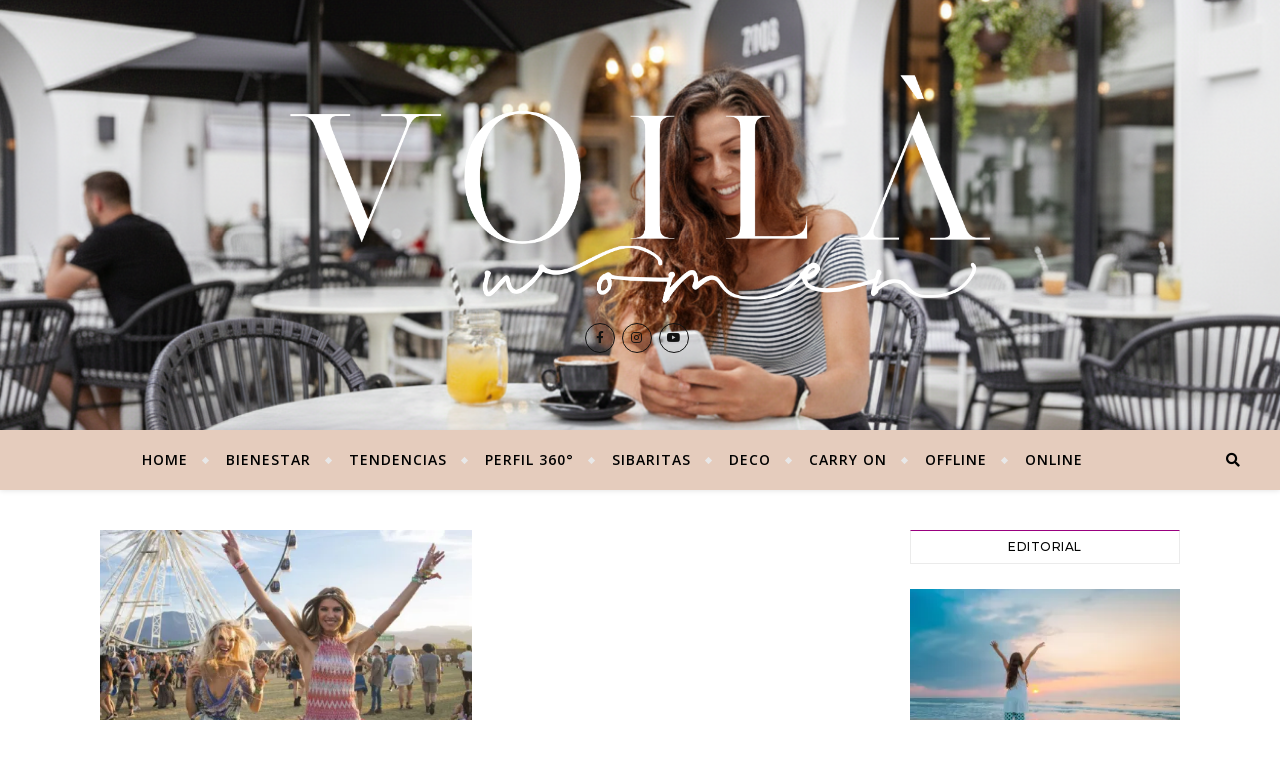

--- FILE ---
content_type: text/html; charset=UTF-8
request_url: https://voila.ar/tag/looks-de-coachella/
body_size: 22138
content:
<!DOCTYPE html>
<html dir="ltr" lang="es" prefix="og: https://ogp.me/ns#">
<head>
	<meta charset="UTF-8">
	<meta name="viewport" content="width=device-width, initial-scale=1.0" />
	<link rel="profile" href="http://gmpg.org/xfn/11">

<title>looks de Coachella - Voilà</title>

		<!-- All in One SEO 4.9.3 - aioseo.com -->
	<meta name="robots" content="max-image-preview:large" />
	<link rel="canonical" href="https://voila.ar/tag/looks-de-coachella/" />
	<meta name="generator" content="All in One SEO (AIOSEO) 4.9.3" />
		<script type="application/ld+json" class="aioseo-schema">
			{"@context":"https:\/\/schema.org","@graph":[{"@type":"BreadcrumbList","@id":"https:\/\/voila.ar\/tag\/looks-de-coachella\/#breadcrumblist","itemListElement":[{"@type":"ListItem","@id":"https:\/\/voila.ar#listItem","position":1,"name":"Inicio","item":"https:\/\/voila.ar","nextItem":{"@type":"ListItem","@id":"https:\/\/voila.ar\/tag\/looks-de-coachella\/#listItem","name":"looks de Coachella"}},{"@type":"ListItem","@id":"https:\/\/voila.ar\/tag\/looks-de-coachella\/#listItem","position":2,"name":"looks de Coachella","previousItem":{"@type":"ListItem","@id":"https:\/\/voila.ar#listItem","name":"Inicio"}}]},{"@type":"CollectionPage","@id":"https:\/\/voila.ar\/tag\/looks-de-coachella\/#collectionpage","url":"https:\/\/voila.ar\/tag\/looks-de-coachella\/","name":"looks de Coachella - Voil\u00e0","inLanguage":"es-ES","isPartOf":{"@id":"https:\/\/voila.ar\/#website"},"breadcrumb":{"@id":"https:\/\/voila.ar\/tag\/looks-de-coachella\/#breadcrumblist"}},{"@type":"Organization","@id":"https:\/\/voila.ar\/#organization","name":"Voil\u00e0","url":"https:\/\/voila.ar\/","logo":{"@type":"ImageObject","url":"https:\/\/i0.wp.com\/voila.ar\/wp-content\/uploads\/2024\/11\/Marca-Voila-Blanco.png?fit=2319%2C755&ssl=1","@id":"https:\/\/voila.ar\/tag\/looks-de-coachella\/#organizationLogo","width":2319,"height":755},"image":{"@id":"https:\/\/voila.ar\/tag\/looks-de-coachella\/#organizationLogo"},"sameAs":["https:\/\/www.facebook.com\/VoilaRevista","https:\/\/www.instagram.com\/revistavoila\/","https:\/\/www.youtube.com\/channel\/UCJTqZ8L_LQ15QvD-SK7d0Ng"]},{"@type":"WebSite","@id":"https:\/\/voila.ar\/#website","url":"https:\/\/voila.ar\/","name":"Voil\u00e0","inLanguage":"es-ES","publisher":{"@id":"https:\/\/voila.ar\/#organization"}}]}
		</script>
		<!-- All in One SEO -->

<script type='application/javascript'>console.log('PixelYourSite Free version 9.4.7.1');</script>
<link rel='dns-prefetch' href='//stats.wp.com' />
<link rel='dns-prefetch' href='//fonts.googleapis.com' />
<link rel='preconnect' href='//i0.wp.com' />
<link rel='preconnect' href='//c0.wp.com' />
<link rel="alternate" type="application/rss+xml" title="Voilà &raquo; Feed" href="https://voila.ar/feed/" />
<link rel="alternate" type="application/rss+xml" title="Voilà &raquo; Feed de los comentarios" href="https://voila.ar/comments/feed/" />
<link rel="alternate" type="application/rss+xml" title="Voilà &raquo; Etiqueta looks de Coachella del feed" href="https://voila.ar/tag/looks-de-coachella/feed/" />
		<!-- This site uses the Google Analytics by MonsterInsights plugin v9.11.1 - Using Analytics tracking - https://www.monsterinsights.com/ -->
							<script src="//www.googletagmanager.com/gtag/js?id=G-QEH54PS1NP"  data-cfasync="false" data-wpfc-render="false" type="text/javascript" async></script>
			<script data-cfasync="false" data-wpfc-render="false" type="text/javascript">
				var mi_version = '9.11.1';
				var mi_track_user = true;
				var mi_no_track_reason = '';
								var MonsterInsightsDefaultLocations = {"page_location":"https:\/\/voila.ar\/tag\/looks-de-coachella\/"};
								if ( typeof MonsterInsightsPrivacyGuardFilter === 'function' ) {
					var MonsterInsightsLocations = (typeof MonsterInsightsExcludeQuery === 'object') ? MonsterInsightsPrivacyGuardFilter( MonsterInsightsExcludeQuery ) : MonsterInsightsPrivacyGuardFilter( MonsterInsightsDefaultLocations );
				} else {
					var MonsterInsightsLocations = (typeof MonsterInsightsExcludeQuery === 'object') ? MonsterInsightsExcludeQuery : MonsterInsightsDefaultLocations;
				}

								var disableStrs = [
										'ga-disable-G-QEH54PS1NP',
									];

				/* Function to detect opted out users */
				function __gtagTrackerIsOptedOut() {
					for (var index = 0; index < disableStrs.length; index++) {
						if (document.cookie.indexOf(disableStrs[index] + '=true') > -1) {
							return true;
						}
					}

					return false;
				}

				/* Disable tracking if the opt-out cookie exists. */
				if (__gtagTrackerIsOptedOut()) {
					for (var index = 0; index < disableStrs.length; index++) {
						window[disableStrs[index]] = true;
					}
				}

				/* Opt-out function */
				function __gtagTrackerOptout() {
					for (var index = 0; index < disableStrs.length; index++) {
						document.cookie = disableStrs[index] + '=true; expires=Thu, 31 Dec 2099 23:59:59 UTC; path=/';
						window[disableStrs[index]] = true;
					}
				}

				if ('undefined' === typeof gaOptout) {
					function gaOptout() {
						__gtagTrackerOptout();
					}
				}
								window.dataLayer = window.dataLayer || [];

				window.MonsterInsightsDualTracker = {
					helpers: {},
					trackers: {},
				};
				if (mi_track_user) {
					function __gtagDataLayer() {
						dataLayer.push(arguments);
					}

					function __gtagTracker(type, name, parameters) {
						if (!parameters) {
							parameters = {};
						}

						if (parameters.send_to) {
							__gtagDataLayer.apply(null, arguments);
							return;
						}

						if (type === 'event') {
														parameters.send_to = monsterinsights_frontend.v4_id;
							var hookName = name;
							if (typeof parameters['event_category'] !== 'undefined') {
								hookName = parameters['event_category'] + ':' + name;
							}

							if (typeof MonsterInsightsDualTracker.trackers[hookName] !== 'undefined') {
								MonsterInsightsDualTracker.trackers[hookName](parameters);
							} else {
								__gtagDataLayer('event', name, parameters);
							}
							
						} else {
							__gtagDataLayer.apply(null, arguments);
						}
					}

					__gtagTracker('js', new Date());
					__gtagTracker('set', {
						'developer_id.dZGIzZG': true,
											});
					if ( MonsterInsightsLocations.page_location ) {
						__gtagTracker('set', MonsterInsightsLocations);
					}
										__gtagTracker('config', 'G-QEH54PS1NP', {"forceSSL":"true","link_attribution":"true"} );
										window.gtag = __gtagTracker;										(function () {
						/* https://developers.google.com/analytics/devguides/collection/analyticsjs/ */
						/* ga and __gaTracker compatibility shim. */
						var noopfn = function () {
							return null;
						};
						var newtracker = function () {
							return new Tracker();
						};
						var Tracker = function () {
							return null;
						};
						var p = Tracker.prototype;
						p.get = noopfn;
						p.set = noopfn;
						p.send = function () {
							var args = Array.prototype.slice.call(arguments);
							args.unshift('send');
							__gaTracker.apply(null, args);
						};
						var __gaTracker = function () {
							var len = arguments.length;
							if (len === 0) {
								return;
							}
							var f = arguments[len - 1];
							if (typeof f !== 'object' || f === null || typeof f.hitCallback !== 'function') {
								if ('send' === arguments[0]) {
									var hitConverted, hitObject = false, action;
									if ('event' === arguments[1]) {
										if ('undefined' !== typeof arguments[3]) {
											hitObject = {
												'eventAction': arguments[3],
												'eventCategory': arguments[2],
												'eventLabel': arguments[4],
												'value': arguments[5] ? arguments[5] : 1,
											}
										}
									}
									if ('pageview' === arguments[1]) {
										if ('undefined' !== typeof arguments[2]) {
											hitObject = {
												'eventAction': 'page_view',
												'page_path': arguments[2],
											}
										}
									}
									if (typeof arguments[2] === 'object') {
										hitObject = arguments[2];
									}
									if (typeof arguments[5] === 'object') {
										Object.assign(hitObject, arguments[5]);
									}
									if ('undefined' !== typeof arguments[1].hitType) {
										hitObject = arguments[1];
										if ('pageview' === hitObject.hitType) {
											hitObject.eventAction = 'page_view';
										}
									}
									if (hitObject) {
										action = 'timing' === arguments[1].hitType ? 'timing_complete' : hitObject.eventAction;
										hitConverted = mapArgs(hitObject);
										__gtagTracker('event', action, hitConverted);
									}
								}
								return;
							}

							function mapArgs(args) {
								var arg, hit = {};
								var gaMap = {
									'eventCategory': 'event_category',
									'eventAction': 'event_action',
									'eventLabel': 'event_label',
									'eventValue': 'event_value',
									'nonInteraction': 'non_interaction',
									'timingCategory': 'event_category',
									'timingVar': 'name',
									'timingValue': 'value',
									'timingLabel': 'event_label',
									'page': 'page_path',
									'location': 'page_location',
									'title': 'page_title',
									'referrer' : 'page_referrer',
								};
								for (arg in args) {
																		if (!(!args.hasOwnProperty(arg) || !gaMap.hasOwnProperty(arg))) {
										hit[gaMap[arg]] = args[arg];
									} else {
										hit[arg] = args[arg];
									}
								}
								return hit;
							}

							try {
								f.hitCallback();
							} catch (ex) {
							}
						};
						__gaTracker.create = newtracker;
						__gaTracker.getByName = newtracker;
						__gaTracker.getAll = function () {
							return [];
						};
						__gaTracker.remove = noopfn;
						__gaTracker.loaded = true;
						window['__gaTracker'] = __gaTracker;
					})();
									} else {
										console.log("");
					(function () {
						function __gtagTracker() {
							return null;
						}

						window['__gtagTracker'] = __gtagTracker;
						window['gtag'] = __gtagTracker;
					})();
									}
			</script>
							<!-- / Google Analytics by MonsterInsights -->
		
<link rel='stylesheet' id='wp-block-library-css' href='https://c0.wp.com/c/6.6.4/wp-includes/css/dist/block-library/style.min.css' type='text/css' media='all' />
<link rel='stylesheet' id='aioseo/css/src/vue/standalone/blocks/table-of-contents/global.scss-css' href='https://voila.ar/wp-content/plugins/all-in-one-seo-pack/dist/Lite/assets/css/table-of-contents/global.e90f6d47.css?ver=4.9.3' type='text/css' media='all' />
<link rel='stylesheet' id='ideabox-click-to-tweet-block-css' href='https://voila.ar/wp-content/plugins/click-to-tweeet-block/build/style-index.css?ver=1645020728' type='text/css' media='all' />
<style id='ce4wp-subscribe-style-inline-css' type='text/css'>
.wp-block-ce4wp-subscribe{max-width:840px;margin:0 auto}.wp-block-ce4wp-subscribe .title{margin-bottom:0}.wp-block-ce4wp-subscribe .subTitle{margin-top:0;font-size:0.8em}.wp-block-ce4wp-subscribe .disclaimer{margin-top:5px;font-size:0.8em}.wp-block-ce4wp-subscribe .disclaimer .disclaimer-label{margin-left:10px}.wp-block-ce4wp-subscribe .inputBlock{width:100%;margin-bottom:10px}.wp-block-ce4wp-subscribe .inputBlock input{width:100%}.wp-block-ce4wp-subscribe .inputBlock label{display:inline-block}.wp-block-ce4wp-subscribe .submit-button{margin-top:25px;display:block}.wp-block-ce4wp-subscribe .required-text{display:inline-block;margin:0;padding:0;margin-left:0.3em}.wp-block-ce4wp-subscribe .onSubmission{height:0;max-width:840px;margin:0 auto}.wp-block-ce4wp-subscribe .firstNameSummary .lastNameSummary{text-transform:capitalize}.wp-block-ce4wp-subscribe .ce4wp-inline-notification{display:flex;flex-direction:row;align-items:center;padding:13px 10px;width:100%;height:40px;border-style:solid;border-color:orange;border-width:1px;border-left-width:4px;border-radius:3px;background:rgba(255,133,15,0.1);flex:none;order:0;flex-grow:1;margin:0px 0px}.wp-block-ce4wp-subscribe .ce4wp-inline-warning-text{font-style:normal;font-weight:normal;font-size:16px;line-height:20px;display:flex;align-items:center;color:#571600;margin-left:9px}.wp-block-ce4wp-subscribe .ce4wp-inline-warning-icon{color:orange}.wp-block-ce4wp-subscribe .ce4wp-inline-warning-arrow{color:#571600;margin-left:auto}.wp-block-ce4wp-subscribe .ce4wp-banner-clickable{cursor:pointer}.ce4wp-link{cursor:pointer}

.no-flex{display:block}.sub-header{margin-bottom:1em}


</style>
<link rel='stylesheet' id='mediaelement-css' href='https://c0.wp.com/c/6.6.4/wp-includes/js/mediaelement/mediaelementplayer-legacy.min.css' type='text/css' media='all' />
<link rel='stylesheet' id='wp-mediaelement-css' href='https://c0.wp.com/c/6.6.4/wp-includes/js/mediaelement/wp-mediaelement.min.css' type='text/css' media='all' />
<style id='jetpack-sharing-buttons-style-inline-css' type='text/css'>
.jetpack-sharing-buttons__services-list{display:flex;flex-direction:row;flex-wrap:wrap;gap:0;list-style-type:none;margin:5px;padding:0}.jetpack-sharing-buttons__services-list.has-small-icon-size{font-size:12px}.jetpack-sharing-buttons__services-list.has-normal-icon-size{font-size:16px}.jetpack-sharing-buttons__services-list.has-large-icon-size{font-size:24px}.jetpack-sharing-buttons__services-list.has-huge-icon-size{font-size:36px}@media print{.jetpack-sharing-buttons__services-list{display:none!important}}.editor-styles-wrapper .wp-block-jetpack-sharing-buttons{gap:0;padding-inline-start:0}ul.jetpack-sharing-buttons__services-list.has-background{padding:1.25em 2.375em}
</style>
<style id='classic-theme-styles-inline-css' type='text/css'>
/*! This file is auto-generated */
.wp-block-button__link{color:#fff;background-color:#32373c;border-radius:9999px;box-shadow:none;text-decoration:none;padding:calc(.667em + 2px) calc(1.333em + 2px);font-size:1.125em}.wp-block-file__button{background:#32373c;color:#fff;text-decoration:none}
</style>
<style id='global-styles-inline-css' type='text/css'>
:root{--wp--preset--aspect-ratio--square: 1;--wp--preset--aspect-ratio--4-3: 4/3;--wp--preset--aspect-ratio--3-4: 3/4;--wp--preset--aspect-ratio--3-2: 3/2;--wp--preset--aspect-ratio--2-3: 2/3;--wp--preset--aspect-ratio--16-9: 16/9;--wp--preset--aspect-ratio--9-16: 9/16;--wp--preset--color--black: #000000;--wp--preset--color--cyan-bluish-gray: #abb8c3;--wp--preset--color--white: #ffffff;--wp--preset--color--pale-pink: #f78da7;--wp--preset--color--vivid-red: #cf2e2e;--wp--preset--color--luminous-vivid-orange: #ff6900;--wp--preset--color--luminous-vivid-amber: #fcb900;--wp--preset--color--light-green-cyan: #7bdcb5;--wp--preset--color--vivid-green-cyan: #00d084;--wp--preset--color--pale-cyan-blue: #8ed1fc;--wp--preset--color--vivid-cyan-blue: #0693e3;--wp--preset--color--vivid-purple: #9b51e0;--wp--preset--gradient--vivid-cyan-blue-to-vivid-purple: linear-gradient(135deg,rgba(6,147,227,1) 0%,rgb(155,81,224) 100%);--wp--preset--gradient--light-green-cyan-to-vivid-green-cyan: linear-gradient(135deg,rgb(122,220,180) 0%,rgb(0,208,130) 100%);--wp--preset--gradient--luminous-vivid-amber-to-luminous-vivid-orange: linear-gradient(135deg,rgba(252,185,0,1) 0%,rgba(255,105,0,1) 100%);--wp--preset--gradient--luminous-vivid-orange-to-vivid-red: linear-gradient(135deg,rgba(255,105,0,1) 0%,rgb(207,46,46) 100%);--wp--preset--gradient--very-light-gray-to-cyan-bluish-gray: linear-gradient(135deg,rgb(238,238,238) 0%,rgb(169,184,195) 100%);--wp--preset--gradient--cool-to-warm-spectrum: linear-gradient(135deg,rgb(74,234,220) 0%,rgb(151,120,209) 20%,rgb(207,42,186) 40%,rgb(238,44,130) 60%,rgb(251,105,98) 80%,rgb(254,248,76) 100%);--wp--preset--gradient--blush-light-purple: linear-gradient(135deg,rgb(255,206,236) 0%,rgb(152,150,240) 100%);--wp--preset--gradient--blush-bordeaux: linear-gradient(135deg,rgb(254,205,165) 0%,rgb(254,45,45) 50%,rgb(107,0,62) 100%);--wp--preset--gradient--luminous-dusk: linear-gradient(135deg,rgb(255,203,112) 0%,rgb(199,81,192) 50%,rgb(65,88,208) 100%);--wp--preset--gradient--pale-ocean: linear-gradient(135deg,rgb(255,245,203) 0%,rgb(182,227,212) 50%,rgb(51,167,181) 100%);--wp--preset--gradient--electric-grass: linear-gradient(135deg,rgb(202,248,128) 0%,rgb(113,206,126) 100%);--wp--preset--gradient--midnight: linear-gradient(135deg,rgb(2,3,129) 0%,rgb(40,116,252) 100%);--wp--preset--font-size--small: 13px;--wp--preset--font-size--medium: 20px;--wp--preset--font-size--large: 36px;--wp--preset--font-size--x-large: 42px;--wp--preset--spacing--20: 0.44rem;--wp--preset--spacing--30: 0.67rem;--wp--preset--spacing--40: 1rem;--wp--preset--spacing--50: 1.5rem;--wp--preset--spacing--60: 2.25rem;--wp--preset--spacing--70: 3.38rem;--wp--preset--spacing--80: 5.06rem;--wp--preset--shadow--natural: 6px 6px 9px rgba(0, 0, 0, 0.2);--wp--preset--shadow--deep: 12px 12px 50px rgba(0, 0, 0, 0.4);--wp--preset--shadow--sharp: 6px 6px 0px rgba(0, 0, 0, 0.2);--wp--preset--shadow--outlined: 6px 6px 0px -3px rgba(255, 255, 255, 1), 6px 6px rgba(0, 0, 0, 1);--wp--preset--shadow--crisp: 6px 6px 0px rgba(0, 0, 0, 1);}:where(.is-layout-flex){gap: 0.5em;}:where(.is-layout-grid){gap: 0.5em;}body .is-layout-flex{display: flex;}.is-layout-flex{flex-wrap: wrap;align-items: center;}.is-layout-flex > :is(*, div){margin: 0;}body .is-layout-grid{display: grid;}.is-layout-grid > :is(*, div){margin: 0;}:where(.wp-block-columns.is-layout-flex){gap: 2em;}:where(.wp-block-columns.is-layout-grid){gap: 2em;}:where(.wp-block-post-template.is-layout-flex){gap: 1.25em;}:where(.wp-block-post-template.is-layout-grid){gap: 1.25em;}.has-black-color{color: var(--wp--preset--color--black) !important;}.has-cyan-bluish-gray-color{color: var(--wp--preset--color--cyan-bluish-gray) !important;}.has-white-color{color: var(--wp--preset--color--white) !important;}.has-pale-pink-color{color: var(--wp--preset--color--pale-pink) !important;}.has-vivid-red-color{color: var(--wp--preset--color--vivid-red) !important;}.has-luminous-vivid-orange-color{color: var(--wp--preset--color--luminous-vivid-orange) !important;}.has-luminous-vivid-amber-color{color: var(--wp--preset--color--luminous-vivid-amber) !important;}.has-light-green-cyan-color{color: var(--wp--preset--color--light-green-cyan) !important;}.has-vivid-green-cyan-color{color: var(--wp--preset--color--vivid-green-cyan) !important;}.has-pale-cyan-blue-color{color: var(--wp--preset--color--pale-cyan-blue) !important;}.has-vivid-cyan-blue-color{color: var(--wp--preset--color--vivid-cyan-blue) !important;}.has-vivid-purple-color{color: var(--wp--preset--color--vivid-purple) !important;}.has-black-background-color{background-color: var(--wp--preset--color--black) !important;}.has-cyan-bluish-gray-background-color{background-color: var(--wp--preset--color--cyan-bluish-gray) !important;}.has-white-background-color{background-color: var(--wp--preset--color--white) !important;}.has-pale-pink-background-color{background-color: var(--wp--preset--color--pale-pink) !important;}.has-vivid-red-background-color{background-color: var(--wp--preset--color--vivid-red) !important;}.has-luminous-vivid-orange-background-color{background-color: var(--wp--preset--color--luminous-vivid-orange) !important;}.has-luminous-vivid-amber-background-color{background-color: var(--wp--preset--color--luminous-vivid-amber) !important;}.has-light-green-cyan-background-color{background-color: var(--wp--preset--color--light-green-cyan) !important;}.has-vivid-green-cyan-background-color{background-color: var(--wp--preset--color--vivid-green-cyan) !important;}.has-pale-cyan-blue-background-color{background-color: var(--wp--preset--color--pale-cyan-blue) !important;}.has-vivid-cyan-blue-background-color{background-color: var(--wp--preset--color--vivid-cyan-blue) !important;}.has-vivid-purple-background-color{background-color: var(--wp--preset--color--vivid-purple) !important;}.has-black-border-color{border-color: var(--wp--preset--color--black) !important;}.has-cyan-bluish-gray-border-color{border-color: var(--wp--preset--color--cyan-bluish-gray) !important;}.has-white-border-color{border-color: var(--wp--preset--color--white) !important;}.has-pale-pink-border-color{border-color: var(--wp--preset--color--pale-pink) !important;}.has-vivid-red-border-color{border-color: var(--wp--preset--color--vivid-red) !important;}.has-luminous-vivid-orange-border-color{border-color: var(--wp--preset--color--luminous-vivid-orange) !important;}.has-luminous-vivid-amber-border-color{border-color: var(--wp--preset--color--luminous-vivid-amber) !important;}.has-light-green-cyan-border-color{border-color: var(--wp--preset--color--light-green-cyan) !important;}.has-vivid-green-cyan-border-color{border-color: var(--wp--preset--color--vivid-green-cyan) !important;}.has-pale-cyan-blue-border-color{border-color: var(--wp--preset--color--pale-cyan-blue) !important;}.has-vivid-cyan-blue-border-color{border-color: var(--wp--preset--color--vivid-cyan-blue) !important;}.has-vivid-purple-border-color{border-color: var(--wp--preset--color--vivid-purple) !important;}.has-vivid-cyan-blue-to-vivid-purple-gradient-background{background: var(--wp--preset--gradient--vivid-cyan-blue-to-vivid-purple) !important;}.has-light-green-cyan-to-vivid-green-cyan-gradient-background{background: var(--wp--preset--gradient--light-green-cyan-to-vivid-green-cyan) !important;}.has-luminous-vivid-amber-to-luminous-vivid-orange-gradient-background{background: var(--wp--preset--gradient--luminous-vivid-amber-to-luminous-vivid-orange) !important;}.has-luminous-vivid-orange-to-vivid-red-gradient-background{background: var(--wp--preset--gradient--luminous-vivid-orange-to-vivid-red) !important;}.has-very-light-gray-to-cyan-bluish-gray-gradient-background{background: var(--wp--preset--gradient--very-light-gray-to-cyan-bluish-gray) !important;}.has-cool-to-warm-spectrum-gradient-background{background: var(--wp--preset--gradient--cool-to-warm-spectrum) !important;}.has-blush-light-purple-gradient-background{background: var(--wp--preset--gradient--blush-light-purple) !important;}.has-blush-bordeaux-gradient-background{background: var(--wp--preset--gradient--blush-bordeaux) !important;}.has-luminous-dusk-gradient-background{background: var(--wp--preset--gradient--luminous-dusk) !important;}.has-pale-ocean-gradient-background{background: var(--wp--preset--gradient--pale-ocean) !important;}.has-electric-grass-gradient-background{background: var(--wp--preset--gradient--electric-grass) !important;}.has-midnight-gradient-background{background: var(--wp--preset--gradient--midnight) !important;}.has-small-font-size{font-size: var(--wp--preset--font-size--small) !important;}.has-medium-font-size{font-size: var(--wp--preset--font-size--medium) !important;}.has-large-font-size{font-size: var(--wp--preset--font-size--large) !important;}.has-x-large-font-size{font-size: var(--wp--preset--font-size--x-large) !important;}
:where(.wp-block-post-template.is-layout-flex){gap: 1.25em;}:where(.wp-block-post-template.is-layout-grid){gap: 1.25em;}
:where(.wp-block-columns.is-layout-flex){gap: 2em;}:where(.wp-block-columns.is-layout-grid){gap: 2em;}
:root :where(.wp-block-pullquote){font-size: 1.5em;line-height: 1.6;}
</style>
<link rel='stylesheet' id='vlp-public-css' href='https://voila.ar/wp-content/plugins/visual-link-preview/dist/public.css?ver=2.2.6' type='text/css' media='all' />
<link rel='stylesheet' id='chld_thm_cfg_parent-css' href='https://voila.ar/wp-content/themes/bard/style.css?ver=6.6.4' type='text/css' media='all' />
<link rel='stylesheet' id='bard-style-css' href='https://voila.ar/wp-content/themes/bard-child/style.css?ver=1.8.9.4.1624754679' type='text/css' media='all' />
<link rel='stylesheet' id='fontawesome-css' href='https://voila.ar/wp-content/themes/bard/assets/css/fontawesome/all.min.css?ver=6.6.4' type='text/css' media='all' />
<link rel='stylesheet' id='fontello-css' href='https://voila.ar/wp-content/themes/bard/assets/css/fontello.css?ver=6.6.4' type='text/css' media='all' />
<link rel='stylesheet' id='slick-css' href='https://voila.ar/wp-content/themes/bard/assets/css/slick.css?ver=6.6.4' type='text/css' media='all' />
<link rel='stylesheet' id='scrollbar-css' href='https://voila.ar/wp-content/themes/bard/assets/css/perfect-scrollbar.css?ver=6.6.4' type='text/css' media='all' />
<link rel='stylesheet' id='bard-woocommerce-css' href='https://voila.ar/wp-content/themes/bard/assets/css/woocommerce.css?ver=6.6.4' type='text/css' media='all' />
<link rel='stylesheet' id='bard-responsive-css' href='https://voila.ar/wp-content/themes/bard/assets/css/responsive.css?ver=6.6.4' type='text/css' media='all' />
<link rel='stylesheet' id='bard-montserratr-font-css' href='//fonts.googleapis.com/css?family=Montserrat%3A300%2C300i%2C400%2C400i%2C500%2C500i%2C600%2C600i%2C700%2C700i&#038;ver=1.0.0' type='text/css' media='all' />
<link rel='stylesheet' id='bard-opensans-font-css' href='//fonts.googleapis.com/css?family=Open+Sans%3A400%2C400i%2C600%2C600i%2C700%2C700i&#038;ver=1.0.0' type='text/css' media='all' />
<link rel='stylesheet' id='bard-arizonia-font-css' href='//fonts.googleapis.com/css?family=Arizonia%3A300%2C300i%2C400%2C400i%2C500%2C500i%2C600%2C600i%2C700%2C700i&#038;ver=1.0.0' type='text/css' media='all' />
<link rel='stylesheet' id='taxopress-frontend-css-css' href='https://voila.ar/wp-content/plugins/simple-tags/assets/frontend/css/frontend.css?ver=3.44.0' type='text/css' media='all' />
<link rel='stylesheet' id='wp-my-instagram-css' href='https://voila.ar/wp-content/plugins/wp-my-instagram/css/style.css?ver=1.0' type='text/css' media='all' />
<link rel='stylesheet' id='sib-front-css-css' href='https://voila.ar/wp-content/plugins/mailin/css/mailin-front.css?ver=6.6.4' type='text/css' media='all' />
<!--n2css--><!--n2js--><script type="text/javascript" src="https://c0.wp.com/c/6.6.4/wp-includes/js/jquery/jquery.min.js" id="jquery-core-js"></script>
<script type="text/javascript" src="https://c0.wp.com/c/6.6.4/wp-includes/js/jquery/jquery-migrate.min.js" id="jquery-migrate-js"></script>
<script type="text/javascript" src="https://voila.ar/wp-content/plugins/google-analytics-for-wordpress/assets/js/frontend-gtag.min.js?ver=9.11.1" id="monsterinsights-frontend-script-js" async="async" data-wp-strategy="async"></script>
<script data-cfasync="false" data-wpfc-render="false" type="text/javascript" id='monsterinsights-frontend-script-js-extra'>/* <![CDATA[ */
var monsterinsights_frontend = {"js_events_tracking":"true","download_extensions":"doc,pdf,ppt,zip,xls,docx,pptx,xlsx","inbound_paths":"[{\"path\":\"\\\/go\\\/\",\"label\":\"affiliate\"},{\"path\":\"\\\/recommend\\\/\",\"label\":\"affiliate\"}]","home_url":"https:\/\/voila.ar","hash_tracking":"false","v4_id":"G-QEH54PS1NP"};/* ]]> */
</script>
<script type="text/javascript" src="https://voila.ar/wp-content/plugins/simple-tags/assets/frontend/js/frontend.js?ver=3.44.0" id="taxopress-frontend-js-js"></script>
<script type="text/javascript" src="https://voila.ar/wp-content/plugins/pixelyoursite/dist/scripts/jquery.bind-first-0.2.3.min.js?ver=6.6.4" id="jquery-bind-first-js"></script>
<script type="text/javascript" src="https://voila.ar/wp-content/plugins/pixelyoursite/dist/scripts/js.cookie-2.1.3.min.js?ver=2.1.3" id="js-cookie-pys-js"></script>
<script type="text/javascript" id="pys-js-extra">
/* <![CDATA[ */
var pysOptions = {"staticEvents":[],"dynamicEvents":[],"triggerEvents":[],"triggerEventTypes":[],"debug":"","siteUrl":"https:\/\/voila.ar","ajaxUrl":"https:\/\/voila.ar\/wp-admin\/admin-ajax.php","ajax_event":"653ff206f3","enable_remove_download_url_param":"1","cookie_duration":"7","last_visit_duration":"60","enable_success_send_form":"","ajaxForServerEvent":"1","send_external_id":"1","external_id_expire":"180","gdpr":{"ajax_enabled":false,"all_disabled_by_api":false,"facebook_disabled_by_api":false,"analytics_disabled_by_api":false,"google_ads_disabled_by_api":false,"pinterest_disabled_by_api":false,"bing_disabled_by_api":false,"externalID_disabled_by_api":false,"facebook_prior_consent_enabled":true,"analytics_prior_consent_enabled":true,"google_ads_prior_consent_enabled":null,"pinterest_prior_consent_enabled":true,"bing_prior_consent_enabled":true,"cookiebot_integration_enabled":false,"cookiebot_facebook_consent_category":"marketing","cookiebot_analytics_consent_category":"statistics","cookiebot_tiktok_consent_category":"marketing","cookiebot_google_ads_consent_category":null,"cookiebot_pinterest_consent_category":"marketing","cookiebot_bing_consent_category":"marketing","consent_magic_integration_enabled":false,"real_cookie_banner_integration_enabled":false,"cookie_notice_integration_enabled":false,"cookie_law_info_integration_enabled":false},"cookie":{"disabled_all_cookie":false,"disabled_advanced_form_data_cookie":false,"disabled_landing_page_cookie":false,"disabled_first_visit_cookie":false,"disabled_trafficsource_cookie":false,"disabled_utmTerms_cookie":false,"disabled_utmId_cookie":false},"woo":{"enabled":false},"edd":{"enabled":false}};
/* ]]> */
</script>
<script type="text/javascript" src="https://voila.ar/wp-content/plugins/pixelyoursite/dist/scripts/public.js?ver=9.4.7.1" id="pys-js"></script>
<script type="text/javascript" id="sib-front-js-js-extra">
/* <![CDATA[ */
var sibErrMsg = {"invalidMail":"Please fill out valid email address","requiredField":"Please fill out required fields","invalidDateFormat":"Please fill out valid date format","invalidSMSFormat":"Please fill out valid phone number"};
var ajax_sib_front_object = {"ajax_url":"https:\/\/voila.ar\/wp-admin\/admin-ajax.php","ajax_nonce":"3449542f85","flag_url":"https:\/\/voila.ar\/wp-content\/plugins\/mailin\/img\/flags\/"};
/* ]]> */
</script>
<script type="text/javascript" src="https://voila.ar/wp-content/plugins/mailin/js/mailin-front.js?ver=1703683202" id="sib-front-js-js"></script>
<link rel="https://api.w.org/" href="https://voila.ar/wp-json/" /><link rel="alternate" title="JSON" type="application/json" href="https://voila.ar/wp-json/wp/v2/tags/1377" /><link rel="EditURI" type="application/rsd+xml" title="RSD" href="https://voila.ar/xmlrpc.php?rsd" />
	<style>img#wpstats{display:none}</style>
		<style id="bard_dynamic_css">body {background-color: #ffffff;}#top-bar {background-color: #ffffff;}#top-bar a {color: #000000;}#top-bar a:hover,#top-bar li.current-menu-item > a,#top-bar li.current-menu-ancestor > a,#top-bar .sub-menu li.current-menu-item > a,#top-bar .sub-menu li.current-menu-ancestor> a {color: #99007f;}#top-menu .sub-menu,#top-menu .sub-menu a {background-color: #ffffff;border-color: rgba(0,0,0, 0.05);}.header-logo a,.site-description,.header-socials-icon {color: #111111;}.site-description:before,.site-description:after {background: #111111;}.header-logo a:hover,.header-socials-icon:hover {color: #111111;}.entry-header {background-color: #ffffff;}#main-nav {background-color: #ffffff;box-shadow: 0px 1px 5px rgba(0,0,0, 0.1);}#main-nav a,#main-nav i,#main-nav #s {color: #000000;}.main-nav-sidebar div span,.sidebar-alt-close-btn span,.btn-tooltip {background-color: #000000;}.btn-tooltip:before {border-top-color: #000000;}#main-nav a:hover,#main-nav i:hover,#main-nav li.current-menu-item > a,#main-nav li.current-menu-ancestor > a,#main-nav .sub-menu li.current-menu-item > a,#main-nav .sub-menu li.current-menu-ancestor > a {color: #99007f;}.main-nav-sidebar:hover div span {background-color: #99007f;}#main-menu .sub-menu,#main-menu .sub-menu a {background-color: #ffffff;border-color: rgba(0,0,0, 0.05);}#main-nav #s {background-color: #ffffff;}#main-nav #s::-webkit-input-placeholder { /* Chrome/Opera/Safari */color: rgba(0,0,0, 0.7);}#main-nav #s::-moz-placeholder { /* Firefox 19+ */color: rgba(0,0,0, 0.7);}#main-nav #s:-ms-input-placeholder { /* IE 10+ */color: rgba(0,0,0, 0.7);}#main-nav #s:-moz-placeholder { /* Firefox 18- */color: rgba(0,0,0, 0.7);}/* Background */.sidebar-alt,.main-content,.featured-slider-area,#featured-links,.page-content select,.page-content input,.page-content textarea {background-color: #ffffff;}.featured-link .cv-inner {border-color: rgba(255,255,255, 0.4);}.featured-link:hover .cv-inner {border-color: rgba(255,255,255, 0.8);}#featured-links h6 {background-color: #ffffff;color: #000000;}/* Text */.page-content,.page-content select,.page-content input,.page-content textarea,.page-content .post-author a,.page-content .bard-widget a,.page-content .comment-author {color: #464646;}/* Title */.page-content h1,.page-content h2,.page-content h3,.page-content h4,.page-content h5,.page-content h6,.page-content .post-title a,.page-content .post-author a,.page-content .author-description h3 a,.page-content .related-posts h5 a,.page-content .blog-pagination .previous-page a,.page-content .blog-pagination .next-page a,blockquote,.page-content .post-share a,.page-content .read-more a {color: #030303;}.widget_wysija .widget-title h4:after {background-color: #030303;}.page-content .read-more a:hover,.page-content .post-title a:hover {color: rgba(3,3,3, 0.75);}/* Meta */.page-content .post-author,.page-content .post-comments,.page-content .post-date,.page-content .post-meta,.page-content .post-meta a,.page-content .related-post-date,.page-content .comment-meta a,.page-content .author-share a,.page-content .post-tags a,.page-content .tagcloud a,.widget_categories li,.widget_archive li,.ahse-subscribe-box p,.rpwwt-post-author,.rpwwt-post-categories,.rpwwt-post-date,.rpwwt-post-comments-number,.copyright-info,#page-footer .copyright-info a,.footer-menu-container,#page-footer .footer-menu-container a,.single-navigation span,.comment-notes {color: #a1a1a1;}.page-content input::-webkit-input-placeholder { /* Chrome/Opera/Safari */color: #a1a1a1;}.page-content input::-moz-placeholder { /* Firefox 19+ */color: #a1a1a1;}.page-content input:-ms-input-placeholder { /* IE 10+ */color: #a1a1a1;}.page-content input:-moz-placeholder { /* Firefox 18- */color: #a1a1a1;}/* Accent */a,.post-categories,#page-wrap .bard-widget.widget_text a,.scrolltop,.required {color: #99007f;}/* Disable TMP.page-content .elementor a,.page-content .elementor a:hover {color: inherit;}*/.ps-container > .ps-scrollbar-y-rail > .ps-scrollbar-y,.read-more a:after {background: #99007f;}a:hover,.scrolltop:hover {color: rgba(153,0,127, 0.8);}blockquote {border-color: #99007f;}.widget-title h4 {border-top-color: #99007f;}/* Selection */::-moz-selection {color: #ffffff;background: #99007f;}::selection {color: #ffffff;background: #99007f;}/* Border */.page-content .post-footer,.blog-list-style,.page-content .author-description,.page-content .related-posts,.page-content .entry-comments,.page-content .bard-widget li,.page-content #wp-calendar,.page-content #wp-calendar caption,.page-content #wp-calendar tbody td,.page-content .widget_nav_menu li a,.page-content .tagcloud a,.page-content select,.page-content input,.page-content textarea,.post-tags a,.gallery-caption,.wp-caption-text,table tr,table th,table td,pre,.single-navigation {border-color: #e8e8e8;}#main-menu > li:after,.border-divider,hr {background-color: #e8e8e8;}/* Buttons */.widget_search .svg-fa-wrap,.widget_search #searchsubmit,.wp-block-search button,.page-content .submit,.page-content .blog-pagination.numeric a,.page-content .post-password-form input[type="submit"],.page-content .wpcf7 [type="submit"] {color: #ffffff;background-color: #333333;}.page-content .submit:hover,.page-content .blog-pagination.numeric a:hover,.page-content .blog-pagination.numeric span,.page-content .bard-subscribe-box input[type="submit"],.page-content .widget_wysija input[type="submit"],.page-content .post-password-form input[type="submit"]:hover,.page-content .wpcf7 [type="submit"]:hover {color: #ffffff;background-color: #99007f;}/* Image Overlay */.image-overlay,#infscr-loading,.page-content h4.image-overlay {color: #ffffff;background-color: rgba(73,73,73, 0.2);}.image-overlay a,.post-slider .prev-arrow,.post-slider .next-arrow,.page-content .image-overlay a,#featured-slider .slider-dots {color: #ffffff;}.slide-caption {background: rgba(255,255,255, 0.95);}#featured-slider .prev-arrow,#featured-slider .next-arrow,#featured-slider .slick-active,.slider-title:after {background: #ffffff;}.footer-socials,.footer-widgets {background: #ffffff;}.instagram-title {background: rgba(255,255,255, 0.85);}#page-footer,#page-footer a,#page-footer select,#page-footer input,#page-footer textarea {color: #222222;}#page-footer #s::-webkit-input-placeholder { /* Chrome/Opera/Safari */color: #222222;}#page-footer #s::-moz-placeholder { /* Firefox 19+ */color: #222222;}#page-footer #s:-ms-input-placeholder { /* IE 10+ */color: #222222;}#page-footer #s:-moz-placeholder { /* Firefox 18- */color: #222222;}/* Title */#page-footer h1,#page-footer h2,#page-footer h3,#page-footer h4,#page-footer h5,#page-footer h6,#page-footer .footer-socials a{color: #111111;}#page-footer a:hover {color: #99007f;}/* Border */#page-footer a,#page-footer .bard-widget li,#page-footer #wp-calendar,#page-footer #wp-calendar caption,#page-footer #wp-calendar tbody td,#page-footer .widget_nav_menu li a,#page-footer select,#page-footer input,#page-footer textarea,#page-footer .widget-title h4:before,#page-footer .widget-title h4:after,.alt-widget-title,.footer-widgets {border-color: #e8e8e8;}.sticky,.footer-copyright,.bard-widget.widget_wysija {background-color: #f6f6f6;}.bard-preloader-wrap {background-color: #ffffff;}.boxed-wrapper {max-width: 1160px;}.sidebar-alt {max-width: 340px;left: -340px; padding: 85px 35px 0px;}.sidebar-left,.sidebar-right {width: 302px;}.main-container {width: calc(100% - 302px);width: -webkit-calc(100% - 302px);}#top-bar > div,#main-nav > div,#featured-links,.main-content,.page-footer-inner,.featured-slider-area.boxed-wrapper {padding-left: 40px;padding-right: 40px;}.bard-instagram-widget #sb_instagram {max-width: none !important;}.bard-instagram-widget #sbi_images {display: -webkit-box;display: -ms-flexbox;display: flex;}.bard-instagram-widget #sbi_images .sbi_photo {height: auto !important;}.bard-instagram-widget #sbi_images .sbi_photo img {display: block !important;}.bard-widget #sbi_images .sbi_photo {height: auto !important;}.bard-widget #sbi_images .sbi_photo img {display: block !important;}@media screen and ( max-width: 979px ) {.top-bar-socials {float: none !important;}.top-bar-socials a {line-height: 40px !important;}}.entry-header {height: 450px;background-image: url(https://voila.ar/wp-content/uploads/2025/09/cropped-Gemini_Generated_Image_ars8cuars8cuars8.png);background-size: cover;}.entry-header {background-position: center center;}.logo-img {max-width: 700px;}.entry-header {background-color: transparent !important;background-image: none;}.header-logo a:not(.logo-img),.site-description {display: none;}#main-nav {text-align: center;}.main-nav-icons {position: absolute;top: 0px;right: 40px;z-index: 2;}.main-nav-buttons {position: absolute;top: 0px;left: 40px;z-index: 1;}#main-menu {padding-left: 0 !important;}#featured-links .featured-link {margin-right: 25px;}#featured-links .featured-link:last-of-type {margin-right: 0;}#featured-links .featured-link {width: calc( (100% - -25px) / 0 - 1px);width: -webkit-calc( (100% - -25px) / 0- 1px);}.featured-link:nth-child(1) .cv-inner {display: none;}.featured-link:nth-child(2) .cv-inner {display: none;}.featured-link:nth-child(3) .cv-inner {display: none;}.blog-grid > li {display: inline-block;vertical-align: top;margin-right: 32px;margin-bottom: 35px;}.blog-grid > li.blog-grid-style {width: calc((100% - 32px ) /2 - 1px);width: -webkit-calc((100% - 32px ) /2 - 1px);}@media screen and ( min-width: 979px ) {.blog-grid > .blog-list-style:nth-last-of-type(-n+1) {margin-bottom: 0;}.blog-grid > .blog-grid-style:nth-last-of-type(-n+2) { margin-bottom: 0;}}@media screen and ( max-width: 640px ) {.blog-grid > li:nth-last-of-type(-n+1) {margin-bottom: 0;}}.blog-grid > li:nth-of-type(2n+2) {margin-right: 0;}.sidebar-right {padding-left: 32px;}@media screen and ( max-width: 768px ) {.featured-slider-area {display: none;}}@media screen and ( max-width: 768px ) {#featured-links {display: none;}}@media screen and ( max-width: 640px ) {.related-posts {display: none;}}.header-logo a {font-family: 'Arizonia';}#top-menu li a {font-family: 'Open Sans';}#main-menu li a {font-family: 'Open Sans';}#mobile-menu li {font-family: 'Open Sans';}.footer-widgets .page-footer-inner > .bard-widget {width: 30%;margin-right: 5%;}.footer-widgets .page-footer-inner > .bard-widget:nth-child(3n+3) {margin-right: 0;}.footer-widgets .page-footer-inner > .bard-widget:nth-child(3n+4) {clear: both;}.woocommerce div.product .stock,.woocommerce div.product p.price,.woocommerce div.product span.price,.woocommerce ul.products li.product .price,.woocommerce-Reviews .woocommerce-review__author,.woocommerce form .form-row .required,.woocommerce form .form-row.woocommerce-invalid label,.woocommerce .page-content div.product .woocommerce-tabs ul.tabs li a {color: #464646;}.woocommerce a.remove:hover {color: #464646 !important;}.woocommerce a.remove,.woocommerce .product_meta,.page-content .woocommerce-breadcrumb,.page-content .woocommerce-review-link,.page-content .woocommerce-breadcrumb a,.page-content .woocommerce-MyAccount-navigation-link a,.woocommerce .woocommerce-info:before,.woocommerce .page-content .woocommerce-result-count,.woocommerce-page .page-content .woocommerce-result-count,.woocommerce-Reviews .woocommerce-review__published-date,.woocommerce .product_list_widget .quantity,.woocommerce .widget_products .amount,.woocommerce .widget_price_filter .price_slider_amount,.woocommerce .widget_recently_viewed_products .amount,.woocommerce .widget_top_rated_products .amount,.woocommerce .widget_recent_reviews .reviewer {color: #a1a1a1;}.woocommerce a.remove {color: #a1a1a1 !important;}p.demo_store,.woocommerce-store-notice,.woocommerce span.onsale { background-color: #99007f;}.woocommerce .star-rating::before,.woocommerce .star-rating span::before,.woocommerce .page-content ul.products li.product .button,.page-content .woocommerce ul.products li.product .button,.page-content .woocommerce-MyAccount-navigation-link.is-active a,.page-content .woocommerce-MyAccount-navigation-link a:hover,.woocommerce-message::before { color: #99007f;}.woocommerce form.login,.woocommerce form.register,.woocommerce-account fieldset,.woocommerce form.checkout_coupon,.woocommerce .woocommerce-info,.woocommerce .woocommerce-error,.woocommerce .woocommerce-message,.woocommerce .widget_shopping_cart .total,.woocommerce.widget_shopping_cart .total,.woocommerce-Reviews .comment_container,.woocommerce-cart #payment ul.payment_methods,#add_payment_method #payment ul.payment_methods,.woocommerce-checkout #payment ul.payment_methods,.woocommerce div.product .woocommerce-tabs ul.tabs::before,.woocommerce div.product .woocommerce-tabs ul.tabs::after,.woocommerce div.product .woocommerce-tabs ul.tabs li,.woocommerce .woocommerce-MyAccount-navigation-link,.select2-container--default .select2-selection--single {border-color: #e8e8e8;}.woocommerce-cart #payment,#add_payment_method #payment,.woocommerce-checkout #payment,.woocommerce .woocommerce-info,.woocommerce .woocommerce-error,.woocommerce .woocommerce-message,.woocommerce div.product .woocommerce-tabs ul.tabs li {background-color: rgba(232,232,232, 0.3);}.woocommerce-cart #payment div.payment_box::before,#add_payment_method #payment div.payment_box::before,.woocommerce-checkout #payment div.payment_box::before {border-color: rgba(232,232,232, 0.5);}.woocommerce-cart #payment div.payment_box,#add_payment_method #payment div.payment_box,.woocommerce-checkout #payment div.payment_box {background-color: rgba(232,232,232, 0.5);}.page-content .woocommerce input.button,.page-content .woocommerce a.button,.page-content .woocommerce a.button.alt,.page-content .woocommerce button.button.alt,.page-content .woocommerce input.button.alt,.page-content .woocommerce #respond input#submit.alt,.woocommerce .page-content .widget_product_search input[type="submit"],.woocommerce .page-content .woocommerce-message .button,.woocommerce .page-content a.button.alt,.woocommerce .page-content button.button.alt,.woocommerce .page-content #respond input#submit,.woocommerce .page-content .widget_price_filter .button,.woocommerce .page-content .woocommerce-message .button,.woocommerce-page .page-content .woocommerce-message .button {color: #ffffff;background-color: #333333;}.page-content .woocommerce input.button:hover,.page-content .woocommerce a.button:hover,.page-content .woocommerce a.button.alt:hover,.page-content .woocommerce button.button.alt:hover,.page-content .woocommerce input.button.alt:hover,.page-content .woocommerce #respond input#submit.alt:hover,.woocommerce .page-content .woocommerce-message .button:hover,.woocommerce .page-content a.button.alt:hover,.woocommerce .page-content button.button.alt:hover,.woocommerce .page-content #respond input#submit:hover,.woocommerce .page-content .widget_price_filter .button:hover,.woocommerce .page-content .woocommerce-message .button:hover,.woocommerce-page .page-content .woocommerce-message .button:hover {color: #ffffff;background-color: #99007f;}#loadFacebookG{width:35px;height:35px;display:block;position:relative;margin:auto}.facebook_blockG{background-color:#00a9ff;border:1px solid #00a9ff;float:left;height:25px;margin-left:2px;width:7px;opacity:.1;animation-name:bounceG;-o-animation-name:bounceG;-ms-animation-name:bounceG;-webkit-animation-name:bounceG;-moz-animation-name:bounceG;animation-duration:1.235s;-o-animation-duration:1.235s;-ms-animation-duration:1.235s;-webkit-animation-duration:1.235s;-moz-animation-duration:1.235s;animation-iteration-count:infinite;-o-animation-iteration-count:infinite;-ms-animation-iteration-count:infinite;-webkit-animation-iteration-count:infinite;-moz-animation-iteration-count:infinite;animation-direction:normal;-o-animation-direction:normal;-ms-animation-direction:normal;-webkit-animation-direction:normal;-moz-animation-direction:normal;transform:scale(0.7);-o-transform:scale(0.7);-ms-transform:scale(0.7);-webkit-transform:scale(0.7);-moz-transform:scale(0.7)}#blockG_1{animation-delay:.3695s;-o-animation-delay:.3695s;-ms-animation-delay:.3695s;-webkit-animation-delay:.3695s;-moz-animation-delay:.3695s}#blockG_2{animation-delay:.496s;-o-animation-delay:.496s;-ms-animation-delay:.496s;-webkit-animation-delay:.496s;-moz-animation-delay:.496s}#blockG_3{animation-delay:.6125s;-o-animation-delay:.6125s;-ms-animation-delay:.6125s;-webkit-animation-delay:.6125s;-moz-animation-delay:.6125s}@keyframes bounceG{0%{transform:scale(1.2);opacity:1}100%{transform:scale(0.7);opacity:.1}}@-o-keyframes bounceG{0%{-o-transform:scale(1.2);opacity:1}100%{-o-transform:scale(0.7);opacity:.1}}@-ms-keyframes bounceG{0%{-ms-transform:scale(1.2);opacity:1}100%{-ms-transform:scale(0.7);opacity:.1}}@-webkit-keyframes bounceG{0%{-webkit-transform:scale(1.2);opacity:1}100%{-webkit-transform:scale(0.7);opacity:.1}}@-moz-keyframes bounceG{0%{-moz-transform:scale(1.2);opacity:1}100%{-moz-transform:scale(0.7);opacity:.1}}</style><script type='application/javascript'>console.warn('PixelYourSite: no pixel configured.');</script>
<link rel="icon" href="https://i0.wp.com/voila.ar/wp-content/uploads/2021/07/cropped-favicon.jpg?fit=32%2C32&#038;ssl=1" sizes="32x32" />
<link rel="icon" href="https://i0.wp.com/voila.ar/wp-content/uploads/2021/07/cropped-favicon.jpg?fit=192%2C192&#038;ssl=1" sizes="192x192" />
<link rel="apple-touch-icon" href="https://i0.wp.com/voila.ar/wp-content/uploads/2021/07/cropped-favicon.jpg?fit=180%2C180&#038;ssl=1" />
<meta name="msapplication-TileImage" content="https://i0.wp.com/voila.ar/wp-content/uploads/2021/07/cropped-favicon.jpg?fit=270%2C270&#038;ssl=1" />
		<style type="text/css" id="wp-custom-css">
			/*Aca cambian los colores de la barra de fondo (solo cambiar codigo)*/
#main-menu {
    padding-left: 0 !important;
    background: #E5CCBD;
}
#main-nav {
    text-align: center;
    background: #E5CCBD;
}

/*Aca cambian los textos de los titulos para que no salgan en mayuscula*/
.blog-classic-style .post-title,
.single .post-title,
.page-title, .blog-grid-style .post-title {
   text-transform: none;
}

/*Estilod de boton*/
#botonSus:visited, #botonSus:hover, #botonSus:active {
    color: (internal value);
}

#botonSus {
    background-color: #E5CCBD;
    border: none;
  	color: black;
    padding: 15px 15px;
    text-align: center;
    text-decoration: none;
		width: 100%;
    display: inline-block;
    font-size: 14px;
    border-radius: 4px;
}

#botonSus:hover {
    background-color: #238FB5; 
    color: white;
}		</style>
		</head>

<body class="archive tag tag-looks-de-coachella tag-1377 wp-custom-logo wp-embed-responsive">
	
	<!-- Preloader -->
	
<div class="bard-preloader-wrap">

	<div class="cssload-container">
		<div id="loadFacebookG">
			<div id="blockG_1" class="facebook_blockG"></div>
			<div id="blockG_2" class="facebook_blockG"></div>
			<div id="blockG_3" class="facebook_blockG"></div>
		</div>
	</div>

</div><!-- .bard-preloader-wrap -->


	<!-- Page Wrapper -->
	<div id="page-wrap">

		<!-- Boxed Wrapper -->
		<div id="page-header" >

		
	<div class="entry-header" data-parallax="1" data-image="https://voila.ar/wp-content/uploads/2025/09/cropped-Gemini_Generated_Image_ars8cuars8cuars8.png">
		<div class="cv-outer">
		<div class="cv-inner">

			<div class="header-logo">
				
					
					<a href="https://voila.ar/" title="Voilà" class="logo-img">
						<img src="https://i0.wp.com/voila.ar/wp-content/uploads/2024/11/Marca-Voila-Blanco.png?fit=2319%2C755&#038;ssl=1" width="2319" height="755" alt="Voilà">
					</a>

								
								
								
			</div>

			
	<div class="header-socials">

					<a href="https://www.facebook.com/VoilaRevista" target="_blank">
				<span class="header-socials-icon"><i class="fab fa-facebook-f"></i></span>
							</a>
		
					<a href="https://www.instagram.com/revistavoila/?hl=es-la" target="_blank">
				<span class="header-socials-icon"><i class="fab fa-instagram"></i></span>
							</a>
		
					<a href="https://www.youtube.com/channel/UCJTqZ8L_LQ15QvD-SK7d0Ng" target="_blank">
				<span class="header-socials-icon"><i class="fab fa-youtube"></i></span>
							</a>
		
		
	</div>

	
		</div>
		</div>
	</div>

	
<div id="main-nav" class="clear-fix">

	<div >	
		
		<div class="main-nav-buttons">

			<!-- Alt Sidebar Icon -->
			
			<!-- Random Post Button -->			
						
		</div>

		<!-- Icons -->
		<div class="main-nav-icons">
						<div class="main-nav-search">
				<span class="btn-tooltip">Buscar</span>
				<i class="fas fa-search"></i>
				<i class="fas fa-times"></i>
				<form role="search" method="get" id="searchform" class="clear-fix" action="https://voila.ar/"><input type="search" name="s" id="s" placeholder="Buscar..." data-placeholder="Escribe aquí y pulsa Enter..." value="" /><span class="svg-fa-wrap"><i class="fa fa-search"></i></span><input type="submit" id="searchsubmit" value="st" /></form>			</div>
					</div>


		<!-- Mobile Menu Button -->
		<span class="mobile-menu-btn">
			<i class="fas fa-chevron-down"></i>
		</span>

		<nav class="main-menu-container"><ul id="main-menu" class=""><li id="menu-item-237" class="menu-item menu-item-type-post_type menu-item-object-page menu-item-home menu-item-237"><a href="https://voila.ar/">HOME</a></li>
<li id="menu-item-46" class="menu-item menu-item-type-custom menu-item-object-custom menu-item-has-children menu-item-46"><a href="#">BIENESTAR</a>
<ul class="sub-menu">
	<li id="menu-item-200" class="menu-item menu-item-type-taxonomy menu-item-object-category menu-item-200"><a href="https://voila.ar/category/tu_cuerpo/">Tu Cuerpo</a></li>
	<li id="menu-item-199" class="menu-item menu-item-type-taxonomy menu-item-object-category menu-item-199"><a href="https://voila.ar/category/tu_mente/">Tu Mente</a></li>
	<li id="menu-item-197" class="menu-item menu-item-type-taxonomy menu-item-object-category menu-item-197"><a href="https://voila.ar/category/tu_alimentacion/">Tu Alimentación</a></li>
	<li id="menu-item-198" class="menu-item menu-item-type-taxonomy menu-item-object-category menu-item-198"><a href="https://voila.ar/category/espacio_zen/">Espacio Zen</a></li>
</ul>
</li>
<li id="menu-item-62" class="menu-item menu-item-type-custom menu-item-object-custom menu-item-has-children menu-item-62"><a href="#">TENDENCIAS</a>
<ul class="sub-menu">
	<li id="menu-item-193" class="menu-item menu-item-type-taxonomy menu-item-object-category menu-item-193"><a href="https://voila.ar/category/moda/">Moda</a></li>
	<li id="menu-item-191" class="menu-item menu-item-type-taxonomy menu-item-object-category menu-item-191"><a href="https://voila.ar/category/belleza/">Belleza</a></li>
</ul>
</li>
<li id="menu-item-61" class="menu-item menu-item-type-custom menu-item-object-custom menu-item-has-children menu-item-61"><a href="#">PERFIL 360°</a>
<ul class="sub-menu">
	<li id="menu-item-238" class="menu-item menu-item-type-taxonomy menu-item-object-category menu-item-238"><a href="https://voila.ar/category/entrevistas/">Entrevistas</a></li>
</ul>
</li>
<li id="menu-item-63" class="menu-item menu-item-type-custom menu-item-object-custom menu-item-has-children menu-item-63"><a href="#">SIBARITAS</a>
<ul class="sub-menu">
	<li id="menu-item-239" class="menu-item menu-item-type-taxonomy menu-item-object-category menu-item-239"><a href="https://voila.ar/category/gourmet/">Gourmet</a></li>
	<li id="menu-item-241" class="menu-item menu-item-type-taxonomy menu-item-object-category menu-item-241"><a href="https://voila.ar/category/vinos_y_bodegas/">Vinos y Bodegas</a></li>
</ul>
</li>
<li id="menu-item-67" class="menu-item menu-item-type-custom menu-item-object-custom menu-item-has-children menu-item-67"><a href="#">DECO</a>
<ul class="sub-menu">
	<li id="menu-item-242" class="menu-item menu-item-type-taxonomy menu-item-object-category menu-item-242"><a href="https://voila.ar/category/diseno_decoracion/">Diseño &amp; Decoración</a></li>
</ul>
</li>
<li id="menu-item-64" class="menu-item menu-item-type-custom menu-item-object-custom menu-item-has-children menu-item-64"><a href="#">CARRY ON</a>
<ul class="sub-menu">
	<li id="menu-item-246" class="menu-item menu-item-type-taxonomy menu-item-object-category menu-item-246"><a href="https://voila.ar/category/turismo/">Turismo</a></li>
</ul>
</li>
<li id="menu-item-65" class="menu-item menu-item-type-custom menu-item-object-custom menu-item-has-children menu-item-65"><a href="#">OFFLINE</a>
<ul class="sub-menu">
	<li id="menu-item-249" class="menu-item menu-item-type-taxonomy menu-item-object-category menu-item-249"><a href="https://voila.ar/category/experiencia_voila/">Experiencia Voilà</a></li>
	<li id="menu-item-292" class="menu-item menu-item-type-taxonomy menu-item-object-category menu-item-292"><a href="https://voila.ar/category/checklist/">Checklist</a></li>
	<li id="menu-item-293" class="menu-item menu-item-type-taxonomy menu-item-object-category menu-item-293"><a href="https://voila.ar/category/mundo_pets/">Mundo Pets</a></li>
	<li id="menu-item-250" class="menu-item menu-item-type-taxonomy menu-item-object-category menu-item-250"><a href="https://voila.ar/category/recomendados/">Recomendados</a></li>
	<li id="menu-item-4770" class="menu-item menu-item-type-taxonomy menu-item-object-category menu-item-4770"><a href="https://voila.ar/category/horoscopo/">Horóscopo</a></li>
	<li id="menu-item-17395" class="menu-item menu-item-type-taxonomy menu-item-object-category menu-item-17395"><a href="https://voila.ar/category/sin-categoria/tu-mirada-voila/">Tu mirada Voilà</a></li>
</ul>
</li>
<li id="menu-item-66" class="menu-item menu-item-type-custom menu-item-object-custom menu-item-has-children menu-item-66"><a href="#">ONLINE</a>
<ul class="sub-menu">
	<li id="menu-item-251" class="menu-item menu-item-type-taxonomy menu-item-object-category menu-item-251"><a href="https://voila.ar/category/novedades_tecnologicas/">Novedades Tecnológicas</a></li>
</ul>
</li>
</ul></nav><nav class="mobile-menu-container"><ul id="mobile-menu" class=""><li class="menu-item menu-item-type-post_type menu-item-object-page menu-item-home menu-item-237"><a href="https://voila.ar/">HOME</a></li>
<li class="menu-item menu-item-type-custom menu-item-object-custom menu-item-has-children menu-item-46"><a href="#">BIENESTAR</a>
<ul class="sub-menu">
	<li class="menu-item menu-item-type-taxonomy menu-item-object-category menu-item-200"><a href="https://voila.ar/category/tu_cuerpo/">Tu Cuerpo</a></li>
	<li class="menu-item menu-item-type-taxonomy menu-item-object-category menu-item-199"><a href="https://voila.ar/category/tu_mente/">Tu Mente</a></li>
	<li class="menu-item menu-item-type-taxonomy menu-item-object-category menu-item-197"><a href="https://voila.ar/category/tu_alimentacion/">Tu Alimentación</a></li>
	<li class="menu-item menu-item-type-taxonomy menu-item-object-category menu-item-198"><a href="https://voila.ar/category/espacio_zen/">Espacio Zen</a></li>
</ul>
</li>
<li class="menu-item menu-item-type-custom menu-item-object-custom menu-item-has-children menu-item-62"><a href="#">TENDENCIAS</a>
<ul class="sub-menu">
	<li class="menu-item menu-item-type-taxonomy menu-item-object-category menu-item-193"><a href="https://voila.ar/category/moda/">Moda</a></li>
	<li class="menu-item menu-item-type-taxonomy menu-item-object-category menu-item-191"><a href="https://voila.ar/category/belleza/">Belleza</a></li>
</ul>
</li>
<li class="menu-item menu-item-type-custom menu-item-object-custom menu-item-has-children menu-item-61"><a href="#">PERFIL 360°</a>
<ul class="sub-menu">
	<li class="menu-item menu-item-type-taxonomy menu-item-object-category menu-item-238"><a href="https://voila.ar/category/entrevistas/">Entrevistas</a></li>
</ul>
</li>
<li class="menu-item menu-item-type-custom menu-item-object-custom menu-item-has-children menu-item-63"><a href="#">SIBARITAS</a>
<ul class="sub-menu">
	<li class="menu-item menu-item-type-taxonomy menu-item-object-category menu-item-239"><a href="https://voila.ar/category/gourmet/">Gourmet</a></li>
	<li class="menu-item menu-item-type-taxonomy menu-item-object-category menu-item-241"><a href="https://voila.ar/category/vinos_y_bodegas/">Vinos y Bodegas</a></li>
</ul>
</li>
<li class="menu-item menu-item-type-custom menu-item-object-custom menu-item-has-children menu-item-67"><a href="#">DECO</a>
<ul class="sub-menu">
	<li class="menu-item menu-item-type-taxonomy menu-item-object-category menu-item-242"><a href="https://voila.ar/category/diseno_decoracion/">Diseño &amp; Decoración</a></li>
</ul>
</li>
<li class="menu-item menu-item-type-custom menu-item-object-custom menu-item-has-children menu-item-64"><a href="#">CARRY ON</a>
<ul class="sub-menu">
	<li class="menu-item menu-item-type-taxonomy menu-item-object-category menu-item-246"><a href="https://voila.ar/category/turismo/">Turismo</a></li>
</ul>
</li>
<li class="menu-item menu-item-type-custom menu-item-object-custom menu-item-has-children menu-item-65"><a href="#">OFFLINE</a>
<ul class="sub-menu">
	<li class="menu-item menu-item-type-taxonomy menu-item-object-category menu-item-249"><a href="https://voila.ar/category/experiencia_voila/">Experiencia Voilà</a></li>
	<li class="menu-item menu-item-type-taxonomy menu-item-object-category menu-item-292"><a href="https://voila.ar/category/checklist/">Checklist</a></li>
	<li class="menu-item menu-item-type-taxonomy menu-item-object-category menu-item-293"><a href="https://voila.ar/category/mundo_pets/">Mundo Pets</a></li>
	<li class="menu-item menu-item-type-taxonomy menu-item-object-category menu-item-250"><a href="https://voila.ar/category/recomendados/">Recomendados</a></li>
	<li class="menu-item menu-item-type-taxonomy menu-item-object-category menu-item-4770"><a href="https://voila.ar/category/horoscopo/">Horóscopo</a></li>
	<li class="menu-item menu-item-type-taxonomy menu-item-object-category menu-item-17395"><a href="https://voila.ar/category/sin-categoria/tu-mirada-voila/">Tu mirada Voilà</a></li>
</ul>
</li>
<li class="menu-item menu-item-type-custom menu-item-object-custom menu-item-has-children menu-item-66"><a href="#">ONLINE</a>
<ul class="sub-menu">
	<li class="menu-item menu-item-type-taxonomy menu-item-object-category menu-item-251"><a href="https://voila.ar/category/novedades_tecnologicas/">Novedades Tecnológicas</a></li>
</ul>
</li>
 </ul></nav>
	</div>

</div><!-- #main-nav -->


		</div><!-- .boxed-wrapper -->

		<!-- Page Content -->
		<div class="page-content">
			
			
<div class="main-content clear-fix boxed-wrapper" data-layout="col2-rsidebar" data-sidebar-sticky="">
	
	
	<div class="main-container">

				
		<ul class="blog-grid">

		<li class="blog-grid-style"><article id="post-9847" class="blog-post post-9847 post type-post status-publish format-standard has-post-thumbnail hentry category-moda category-slider tag-coachella tag-coachella-2022 tag-fashion-rock tag-fashion-coachella tag-looks-de-coachella tag-looks-de-festival tag-moda tag-moda-en-coachella">

	<div class="post-media">
		<a href="https://voila.ar/coachella-los-looks-mas-iconicos-que-dejo-la-ultima-edicion-del-festival/"></a>
		<img width="500" height="380" src="https://i0.wp.com/voila.ar/wp-content/uploads/2022/04/coachella-tapa.jpg?resize=500%2C380&amp;ssl=1" class="attachment-bard-grid-thumbnail size-bard-grid-thumbnail wp-post-image" alt="" decoding="async" fetchpriority="high" />	</div>
	
	<header class="post-header">

				<div class="post-categories"><a href="https://voila.ar/category/moda/" rel="category tag">Moda</a>,&nbsp;&nbsp;<a href="https://voila.ar/category/slider/" rel="category tag">Slider</a></div>
		
				<h2 class="post-title">
			<a href="https://voila.ar/coachella-los-looks-mas-iconicos-que-dejo-la-ultima-edicion-del-festival/">Coachella: los looks más icónicos que dejó la última edición del festival</a>
		</h2>
		
		<span class="border-divider"></span>

				
	</header>

		<div class="post-content">
		<p>Este abril trajo a California el tan esperado y reconocido encuentro de música y junto a él, también regresaron sus icónicos estilismos</p>	</div>
	
	<footer class="post-footer">

				<span class="post-author">
			<span>Por</span>
			<a href="https://voila.ar/author/mery-montes-de-oca/" title="Entradas de Mery Montes de Oca" rel="author">Mery Montes de Oca</a>		</span>
		
				<span class="post-date">27/04/2022</span>
		
	</footer>

</article></li>
		</ul>

		
	</div><!-- .main-container -->

	
<div class="sidebar-right-wrap">
	<aside class="sidebar-right">
		<div id="text-14" class="bard-widget widget_text"><div class="widget-title"><h4>Editorial</h4></div>			<div class="textwidget"><p><a href="https://voila.ar/ser-felices-es-una-decision/"><img loading="lazy" decoding="async" data-recalc-dims="1" class="aligncenter wp-image-58087 size-medium" src="https://i0.wp.com/voila.ar/wp-content/uploads/2025/12/editorial-enero-portada-Voila.jpg?resize=300%2C200&#038;ssl=1" alt="" width="300" height="200" srcset="https://i0.wp.com/voila.ar/wp-content/uploads/2025/12/editorial-enero-portada-Voila.jpg?w=1140&amp;ssl=1 1140w, https://i0.wp.com/voila.ar/wp-content/uploads/2025/12/editorial-enero-portada-Voila.jpg?resize=300%2C200&amp;ssl=1 300w, https://i0.wp.com/voila.ar/wp-content/uploads/2025/12/editorial-enero-portada-Voila.jpg?resize=1024%2C683&amp;ssl=1 1024w, https://i0.wp.com/voila.ar/wp-content/uploads/2025/12/editorial-enero-portada-Voila.jpg?resize=768%2C512&amp;ssl=1 768w" sizes="(max-width: 300px) 100vw, 300px" /></a></p>
<p><a href="https://voila.ar/ser-felices-es-una-decision/">Ser felices es una decisión</a></p>
</div>
		</div>
		<div id="recent-posts-3" class="bard-widget widget_recent_entries">
		<div class="widget-title"><h4>Últimos Post</h4></div>
		<ul>
											<li>
					<a href="https://voila.ar/san-valentin-en-mendoza-3-planes-gastronomicos-para-celebrar-el-amor/">San Valentín en Mendoza: 3 planes gastronómicos para celebrar el amor</a>
									</li>
											<li>
					<a href="https://voila.ar/vino-el-cine-lanza-una-semana-de-peliculas-para-enamorados/">Vino el Cine lanza una semana de películas para enamorados</a>
									</li>
											<li>
					<a href="https://voila.ar/desigual-lanza-su-campana-de-san-valentin-protagonizada-por-nicki-nicole/">Desigual lanza su campaña de San Valentín protagonizada por Nicki Nicole</a>
									</li>
											<li>
					<a href="https://voila.ar/correr-por-el-bosque-de-arrayanes/">Correr por el Bosque de Arrayanes</a>
									</li>
											<li>
					<a href="https://voila.ar/trajes-de-bano-que-trascienden-las-temporadas/">Trajes de baño que trascienden las temporadas</a>
									</li>
					</ul>

		</div><div id="text-3" class="bard-widget widget_text"><div class="widget-title"><h4>¿Quiénes hacemos Voilà?</h4></div>			<div class="textwidget"><p><img loading="lazy" decoding="async" data-recalc-dims="1" class="wp-image-55388 size-medium aligncenter" src="https://i0.wp.com/voila.ar/wp-content/uploads/2025/05/9b526048-f9da-46f5-9433-beac99d63e9e.jpg?resize=300%2C278&#038;ssl=1" alt="" width="300" height="278" srcset="https://i0.wp.com/voila.ar/wp-content/uploads/2025/05/9b526048-f9da-46f5-9433-beac99d63e9e.jpg?w=346&amp;ssl=1 346w, https://i0.wp.com/voila.ar/wp-content/uploads/2025/05/9b526048-f9da-46f5-9433-beac99d63e9e.jpg?resize=300%2C278&amp;ssl=1 300w" sizes="(max-width: 300px) 100vw, 300px" /></p>
<p>Desde hace 20 años trabajamos en el mundo de la Comunicación y el Marketing&#8230;</p>
<p><a href="https://voila.ar/quienes-hacemos-voila/">Ver mas&#8230;</a></p>
</div>
		</div><div id="shortcodes-ultimate-2" class="bard-widget shortcodes-ultimate"><div class="widget-title"><h4>Tags</h4></div><div class="textwidget">
<!-- Generated by TaxoPress 3.44.0 - https://wordpress.org/plugins/simple-tags/ -->
	<div class="taxopress-output-wrapper"> <div class="st-tag-cloud"> 
	<a href="https://voila.ar/tag/zaz/" id="tag-link-2790" class="st-tags t0" title="0 topics" style="font-size:10pt; color:#cccccc;">ZAZ; </a>
<a href="https://voila.ar/tag/yuyito-gonzalez/" id="tag-link-4060" class="st-tags t1" title="1 topics" style="font-size:10.5pt; color:#b7b7b7;">Yuyito González; </a>
<a href="https://voila.ar/tag/zonda-lagarde/" id="tag-link-3155" class="st-tags t0" title="0 topics" style="font-size:10pt; color:#cccccc;">Zonda Lagarde; </a>
<a href="https://voila.ar/tag/yoga-y-navegacion-en-potrerillos/" id="tag-link-3458" class="st-tags t0" title="0 topics" style="font-size:10pt; color:#cccccc;">yoga y navegación en Potrerillos; </a>
<a href="https://voila.ar/tag/yoga-por-los-caminos-del-vino/" id="tag-link-243" class="st-tags t10" title="8 topics" style="font-size:15pt; color:#000000;">Yoga por los caminos del vino; </a>
<a href="https://voila.ar/tag/zen/" id="tag-link-1360" class="st-tags t3" title="3 topics" style="font-size:11.5pt; color:#8e8e8e;">zen; </a>
<a href="https://voila.ar/tag/zonda-restaurante/" id="tag-link-4459" class="st-tags t0" title="0 topics" style="font-size:10pt; color:#cccccc;">Zonda Restaurante; </a>
<a href="https://voila.ar/tag/zapallo/" id="tag-link-1336" class="st-tags t1" title="1 topics" style="font-size:10.5pt; color:#b7b7b7;">zapallo; </a>
<a href="https://voila.ar/tag/zara-chile/" id="tag-link-2514" class="st-tags t2" title="2 topics" style="font-size:11pt; color:#a3a3a3;">Zara Chile; </a>
<a href="https://voila.ar/tag/zaira-nara-en-mendoza/" id="tag-link-4418" class="st-tags t1" title="1 topics" style="font-size:10.5pt; color:#b7b7b7;">Zaira Nara en Mendoza; </a>
<a href="https://voila.ar/tag/zadig-votaire/" id="tag-link-1877" class="st-tags t0" title="0 topics" style="font-size:10pt; color:#cccccc;">Zadig &amp; Votaire; </a>
<a href="https://voila.ar/tag/yogaporloscaminosdel-vino/" id="tag-link-896" class="st-tags t5" title="4 topics" style="font-size:12.5pt; color:#666666;">YogaporlosCaminosdel Vino; </a>
<a href="https://voila.ar/tag/zadig-voltaire/" id="tag-link-1889" class="st-tags t1" title="1 topics" style="font-size:10.5pt; color:#b7b7b7;">Zadig &amp; Voltaire; </a>
<a href="https://voila.ar/tag/zodiaco/" id="tag-link-1737" class="st-tags t2" title="2 topics" style="font-size:11pt; color:#a3a3a3;">zodiaco; </a>
<a href="https://voila.ar/tag/zapatos-alonso/" id="tag-link-412" class="st-tags t2" title="2 topics" style="font-size:11pt; color:#a3a3a3;">zapatos alonso; </a>
<a href="https://voila.ar/tag/yogaporcaminosdelvino/" id="tag-link-895" class="st-tags t1" title="1 topics" style="font-size:10.5pt; color:#b7b7b7;">YogaporCaminosdelVino; </a>
<a href="https://voila.ar/tag/zapatillas-adidas/" id="tag-link-3620" class="st-tags t0" title="0 topics" style="font-size:10pt; color:#cccccc;">zapatillas Adidas; </a>
<a href="https://voila.ar/tag/zapatillas-y-moda/" id="tag-link-2170" class="st-tags t1" title="1 topics" style="font-size:10.5pt; color:#b7b7b7;">zapatillas y moda; </a>
<a href="https://voila.ar/tag/zapatos/" id="tag-link-584" class="st-tags t2" title="2 topics" style="font-size:11pt; color:#a3a3a3;">zapatos; </a>
<a href="https://voila.ar/tag/zaira-beauty/" id="tag-link-2527" class="st-tags t3" title="3 topics" style="font-size:11.5pt; color:#8e8e8e;">Zaira BEAUTY; </a>
<a href="https://voila.ar/tag/yoga-y-bienestar/" id="tag-link-3973" class="st-tags t0" title="0 topics" style="font-size:10pt; color:#cccccc;">yoga y bienestar; </a>
<a href="https://voila.ar/tag/zonda/" id="tag-link-3872" class="st-tags t1" title="1 topics" style="font-size:10.5pt; color:#b7b7b7;">Zonda; </a>
<a href="https://voila.ar/tag/zapatos-planos/" id="tag-link-3262" class="st-tags t1" title="1 topics" style="font-size:10.5pt; color:#b7b7b7;">zapatos planos; </a>
<a href="https://voila.ar/tag/zingaretti-wine/" id="tag-link-3839" class="st-tags t1" title="1 topics" style="font-size:10.5pt; color:#b7b7b7;">Zingaretti Wine; </a>
<a href="https://voila.ar/tag/zaira-nara/" id="tag-link-3062" class="st-tags t5" title="4 topics" style="font-size:12.5pt; color:#666666;">Zaira Nara; </a>
<a href="https://voila.ar/tag/zuccardi-valle-de-uco/" id="tag-link-2782" class="st-tags t1" title="1 topics" style="font-size:10.5pt; color:#b7b7b7;">Zuccardi Valle de Uco; </a>
<a href="https://voila.ar/tag/zaira-nara-looks/" id="tag-link-2525" class="st-tags t6" title="5 topics" style="font-size:13pt; color:#515151;">Zaira Nara looks; </a>
<a href="https://voila.ar/tag/yucatan/" id="tag-link-3428" class="st-tags t0" title="0 topics" style="font-size:10pt; color:#cccccc;">yucatan; </a>
<a href="https://voila.ar/tag/zaz-en-mendoza/" id="tag-link-2792" class="st-tags t0" title="0 topics" style="font-size:10pt; color:#cccccc;">ZAZ en Mendoza; </a>
<a href="https://voila.ar/tag/yoga-y-vino/" id="tag-link-4178" class="st-tags t1" title="1 topics" style="font-size:10.5pt; color:#b7b7b7;">yoga y vino; </a> </div>
</div>
</div></div><div id="text-4" class="bard-widget widget_text"><div class="widget-title"><h4>INSTAGRAM</h4></div>			<div class="textwidget">        <div
            class="spotlight-instagram-feed"
            data-feed-var="4102da0f"
            data-analytics="0"
            data-instance=""
        >
        </div>
        <input type="hidden" id="sli__f__4102da0f" data-json='{&quot;accounts&quot;:[2334],&quot;tagged&quot;:[],&quot;hashtags&quot;:[],&quot;template&quot;:276982,&quot;layout&quot;:&quot;grid&quot;,&quot;numColumns&quot;:{&quot;desktop&quot;:3},&quot;highlightFreq&quot;:{&quot;desktop&quot;:7},&quot;sliderNumScrollPosts&quot;:{&quot;desktop&quot;:1},&quot;sliderInfinite&quot;:true,&quot;sliderLoop&quot;:false,&quot;sliderArrowPos&quot;:{&quot;desktop&quot;:&quot;inside&quot;},&quot;sliderArrowSize&quot;:{&quot;desktop&quot;:20},&quot;sliderArrowColor&quot;:{&quot;r&quot;:255,&quot;b&quot;:255,&quot;g&quot;:255,&quot;a&quot;:1},&quot;sliderArrowBgColor&quot;:{&quot;r&quot;:0,&quot;b&quot;:0,&quot;g&quot;:0,&quot;a&quot;:0.8},&quot;postOrder&quot;:&quot;date_desc&quot;,&quot;numPosts&quot;:{&quot;desktop&quot;:9},&quot;linkBehavior&quot;:{&quot;desktop&quot;:&quot;lightbox&quot;},&quot;feedWidth&quot;:{&quot;desktop&quot;:0},&quot;feedHeight&quot;:{&quot;desktop&quot;:&quot;&quot;},&quot;feedPadding&quot;:{&quot;desktop&quot;:0,&quot;tablet&quot;:14,&quot;phone&quot;:10},&quot;imgPadding&quot;:{&quot;desktop&quot;:8,&quot;tablet&quot;:10,&quot;phone&quot;:6},&quot;textSize&quot;:{&quot;desktop&quot;:0,&quot;tablet&quot;:&quot;&quot;,&quot;phone&quot;:&quot;&quot;},&quot;bgColor&quot;:{&quot;r&quot;:255,&quot;g&quot;:255,&quot;b&quot;:255,&quot;a&quot;:1},&quot;hoverInfo&quot;:[],&quot;textColorHover&quot;:{&quot;r&quot;:255,&quot;g&quot;:255,&quot;b&quot;:255,&quot;a&quot;:1},&quot;bgColorHover&quot;:{&quot;r&quot;:0,&quot;g&quot;:0,&quot;b&quot;:0,&quot;a&quot;:0.5},&quot;showHeader&quot;:{&quot;desktop&quot;:true},&quot;headerInfo&quot;:{&quot;desktop&quot;:[&quot;bio&quot;]},&quot;headerAccount&quot;:5,&quot;headerStyle&quot;:{&quot;desktop&quot;:&quot;normal&quot;,&quot;phone&quot;:&quot;normal&quot;},&quot;headerTextSize&quot;:{&quot;desktop&quot;:&quot;&quot;},&quot;headerPhotoSize&quot;:{&quot;desktop&quot;:50},&quot;headerTextColor&quot;:{&quot;r&quot;:0,&quot;g&quot;:0,&quot;b&quot;:0,&quot;a&quot;:1},&quot;headerBgColor&quot;:{&quot;r&quot;:255,&quot;g&quot;:255,&quot;b&quot;:255,&quot;a&quot;:0},&quot;headerPadding&quot;:{&quot;desktop&quot;:0,&quot;phone&quot;:0},&quot;customProfilePic&quot;:0,&quot;customBioText&quot;:&quot;&quot;,&quot;includeStories&quot;:false,&quot;storiesInterval&quot;:5,&quot;showCaptions&quot;:{&quot;desktop&quot;:false},&quot;captionMaxLength&quot;:{&quot;desktop&quot;:0},&quot;captionRemoveDots&quot;:false,&quot;captionSize&quot;:{&quot;desktop&quot;:0},&quot;captionColor&quot;:{&quot;r&quot;:0,&quot;g&quot;:0,&quot;b&quot;:0,&quot;a&quot;:1},&quot;showLikes&quot;:{&quot;desktop&quot;:false},&quot;showComments&quot;:{&quot;desktop&quot;:false},&quot;lcIconSize&quot;:{&quot;desktop&quot;:14},&quot;likesIconColor&quot;:{&quot;r&quot;:0,&quot;g&quot;:0,&quot;b&quot;:0,&quot;a&quot;:1},&quot;commentsIconColor&quot;:{&quot;r&quot;:0,&quot;g&quot;:0,&quot;b&quot;:0,&quot;a&quot;:1},&quot;lightboxShowSidebar&quot;:false,&quot;lightboxCtaStyle&quot;:&quot;link&quot;,&quot;lightboxCtaDesign&quot;:{&quot;text&quot;:{&quot;color&quot;:{&quot;r&quot;:0,&quot;g&quot;:0,&quot;b&quot;:0,&quot;a&quot;:1},&quot;align&quot;:&quot;center&quot;},&quot;bgColor&quot;:{&quot;r&quot;:230,&quot;g&quot;:230,&quot;b&quot;:230,&quot;a&quot;:1},&quot;border&quot;:{&quot;radius&quot;:3}},&quot;numLightboxComments&quot;:50,&quot;showLoadMoreBtn&quot;:{&quot;desktop&quot;:false},&quot;loadMoreBtnDesign&quot;:{&quot;text&quot;:{&quot;color&quot;:{&quot;r&quot;:35,&quot;g&quot;:143,&quot;b&quot;:181,&quot;a&quot;:1},&quot;align&quot;:&quot;center&quot;},&quot;border&quot;:{&quot;radius&quot;:3},&quot;bgColor&quot;:{&quot;r&quot;:41,&quot;g&quot;:167,&quot;b&quot;:210,&quot;a&quot;:0.1},&quot;margin&quot;:{&quot;top&quot;:0,&quot;bottom&quot;:0,&quot;left&quot;:0,&quot;right&quot;:0},&quot;padding&quot;:{&quot;top&quot;:12,&quot;bottom&quot;:12,&quot;left&quot;:12,&quot;right&quot;:12},&quot;onHover&quot;:{&quot;text&quot;:{&quot;color&quot;:{&quot;r&quot;:255,&quot;g&quot;:255,&quot;b&quot;:255,&quot;a&quot;:1}},&quot;bgColor&quot;:{&quot;r&quot;:41,&quot;g&quot;:167,&quot;b&quot;:210,&quot;a&quot;:1}}},&quot;loadMoreBtnText&quot;:&quot;Load More Posts&quot;,&quot;loadMoreBtnScroll&quot;:false,&quot;autoload&quot;:false,&quot;showFollowBtn&quot;:{&quot;desktop&quot;:true},&quot;followBtnText&quot;:&quot;Seguinos en Instagram&quot;,&quot;followBtnDesign&quot;:{&quot;text&quot;:{&quot;color&quot;:{&quot;r&quot;:0,&quot;g&quot;:0,&quot;b&quot;:0,&quot;a&quot;:1},&quot;align&quot;:&quot;center&quot;},&quot;border&quot;:{&quot;radius&quot;:3},&quot;bgColor&quot;:{&quot;r&quot;:229,&quot;g&quot;:204,&quot;b&quot;:189,&quot;a&quot;:1},&quot;margin&quot;:{&quot;top&quot;:0,&quot;bottom&quot;:0,&quot;left&quot;:0,&quot;right&quot;:0},&quot;padding&quot;:{&quot;top&quot;:12,&quot;bottom&quot;:12,&quot;left&quot;:12,&quot;right&quot;:12},&quot;onHover&quot;:{&quot;text&quot;:{&quot;color&quot;:{&quot;r&quot;:255,&quot;g&quot;:255,&quot;b&quot;:255,&quot;a&quot;:1}},&quot;bgColor&quot;:{&quot;r&quot;:35,&quot;g&quot;:143,&quot;b&quot;:181,&quot;a&quot;:1}}},&quot;followBtnLocation&quot;:{&quot;desktop&quot;:&quot;bottom&quot;,&quot;phone&quot;:&quot;bottom&quot;},&quot;mediaType&quot;:&quot;all&quot;,&quot;hashtagWhitelist&quot;:[],&quot;hashtagBlacklist&quot;:[],&quot;captionWhitelist&quot;:[],&quot;captionBlacklist&quot;:[],&quot;hashtagWhitelistSettings&quot;:true,&quot;hashtagBlacklistSettings&quot;:true,&quot;captionWhitelistSettings&quot;:true,&quot;captionBlacklistSettings&quot;:true,&quot;moderation&quot;:[],&quot;moderationMode&quot;:&quot;blacklist&quot;,&quot;promotionEnabled&quot;:true,&quot;autoPromotionsEnabled&quot;:true,&quot;globalPromotionsEnabled&quot;:true,&quot;promotions&quot;:[]}' />
        <input type="hidden" id="sli__a__4102da0f" data-json='[{&quot;id&quot;:2334,&quot;type&quot;:&quot;PERSONAL&quot;,&quot;userId&quot;:&quot;6643475175677804&quot;,&quot;username&quot;:&quot;revistavoila&quot;,&quot;bio&quot;:&quot;&quot;,&quot;customBio&quot;:&quot;&quot;,&quot;profilePicUrl&quot;:&quot;&quot;,&quot;customProfilePicUrl&quot;:&quot;&quot;,&quot;mediaCount&quot;:&quot;568&quot;,&quot;followersCount&quot;:&quot;0&quot;,&quot;usages&quot;:[],&quot;creationDate&quot;:&quot;2021-10-20 22:16:48&quot;}]' />
        <input type="hidden" id="sli__m__4102da0f" data-json='[]' />
        
</div>
		</div><div id="text-5" class="bard-widget widget_text"><div class="widget-title"><h4>SUSCRIBITE A NUESTRO NEWSLETTER</h4></div>			<div class="textwidget"><p>Recibí los mejores contenidos directamente en tu buzón de correo electrónico.</p>
<p><a id="botonSus" title="boton" href="https://voila.ar/suscribite/" target="_blank" rel="noopener">Quiero Suscribirme a Voilà</a></p>
</div>
		</div>	</aside>
</div>
</div>

		</div><!-- .page-content -->

		<!-- Page Footer -->
		<footer id="page-footer" class="clear-fix">
				
			<div class="footer-instagram-widget">
	</div>			
			<div class="footer-copyright">

				<div class="page-footer-inner boxed-wrapper">
					
					<!-- Footer Logo -->
										
					<div class="copyright-info">
						2026 - Voilà - &copy; - Desarrollado por PSN Desarrollo Web (www.psn.com.ar) | 
						<span class="credit">
							Bard Child Tema de <a href="http://wp-royal.com/"><a href="http://wp-royal.com/">WP Royal</a>.</a>						</span>

						<nav class="footer-menu-container"><ul id="footer-menu" class=""><li id="menu-item-21" class="menu-item menu-item-type-custom menu-item-object-custom menu-item-21"><a href="mailto:info@voila.ar">Correo electrónico</a></li>
</ul></nav>					</div>
			
										<span class="scrolltop">
						<span class="icon-angle-up"></span>
						<span>Volver arriba</span>
					</span>
										
				</div>

			</div><!-- .boxed-wrapper -->

		</footer><!-- #page-footer -->

	</div><!-- #page-wrap -->

<link rel='stylesheet' id='sli-common-vendors-css' href='https://voila.ar/wp-content/plugins/spotlight-social-photo-feeds/ui/dist/styles/common-vendors.css?ver=1.7.4' type='text/css' media='all' />
<link rel='stylesheet' id='sli-common-css' href='https://voila.ar/wp-content/plugins/spotlight-social-photo-feeds/ui/dist/styles/common.css?ver=1.7.4' type='text/css' media='all' />
<link rel='stylesheet' id='sli-feed-css' href='https://voila.ar/wp-content/plugins/spotlight-social-photo-feeds/ui/dist/styles/feed.css?ver=1.7.4' type='text/css' media='all' />
<link rel='stylesheet' id='sli-front-css' href='https://voila.ar/wp-content/plugins/spotlight-social-photo-feeds/ui/dist/styles/front-app.css?ver=1.7.4' type='text/css' media='all' />
<script type="text/javascript" id="ce4wp_form_submit-js-extra">
/* <![CDATA[ */
var ce4wp_form_submit_data = {"siteUrl":"https:\/\/voila.ar","url":"https:\/\/voila.ar\/wp-admin\/admin-ajax.php","nonce":"9c1c29cb04","listNonce":"99726208b8","activatedNonce":"f5a01c4f68"};
/* ]]> */
</script>
<script type="text/javascript" src="https://voila.ar/wp-content/plugins/creative-mail-by-constant-contact/assets/js/block/submit.js?ver=1715030326" id="ce4wp_form_submit-js"></script>
<script type="text/javascript" src="https://voila.ar/wp-content/themes/bard/assets/js/custom-plugins.js?ver=6.6.4" id="bard-plugins-js"></script>
<script type="text/javascript" src="https://voila.ar/wp-content/themes/bard/assets/js/custom-scripts.js?ver=6.6.4" id="bard-custom-scripts-js"></script>
<script type="text/javascript" id="jetpack-stats-js-before">
/* <![CDATA[ */
_stq = window._stq || [];
_stq.push([ "view", JSON.parse("{\"v\":\"ext\",\"blog\":\"198851150\",\"post\":\"0\",\"tz\":\"-3\",\"srv\":\"voila.ar\",\"j\":\"1:14.5\"}") ]);
_stq.push([ "clickTrackerInit", "198851150", "0" ]);
/* ]]> */
</script>
<script type="text/javascript" src="https://stats.wp.com/e-202606.js" id="jetpack-stats-js" defer="defer" data-wp-strategy="defer"></script>
<script type="text/javascript" src="https://voila.ar/wp-content/plugins/spotlight-social-photo-feeds/ui/dist/runtime.js?ver=1.7.4" id="sli-runtime-js"></script>
<script type="text/javascript" src="https://c0.wp.com/c/6.6.4/wp-includes/js/dist/vendor/react.min.js" id="react-js"></script>
<script type="text/javascript" src="https://c0.wp.com/c/6.6.4/wp-includes/js/dist/vendor/react-dom.min.js" id="react-dom-js"></script>
<script type="text/javascript" src="https://voila.ar/wp-content/plugins/spotlight-social-photo-feeds/ui/dist/common-vendors.js?ver=1.7.4" id="sli-common-vendors-js"></script>
<script type="text/javascript" id="sli-common-js-extra">
/* <![CDATA[ */
var SliCommonL10n = {"tier":"0","siteDomain":":\/\/voila.ar","restApi":{"baseUrl":"https:\/\/voila.ar\/wp-json\/sl-insta","authToken":"bc83f9188ca1b0f8eb58ba1510a4f5a5aa037357"},"imagesUrl":"https:\/\/voila.ar\/wp-content\/plugins\/spotlight-social-photo-feeds\/ui\/images"};
/* ]]> */
</script>
<script type="text/javascript" src="https://voila.ar/wp-content/plugins/spotlight-social-photo-feeds/ui/dist/common.js?ver=1.7.4" id="sli-common-js"></script>
<script type="text/javascript" src="https://voila.ar/wp-content/plugins/spotlight-social-photo-feeds/ui/dist/feed.js?ver=1.7.4" id="sli-feed-js"></script>
<script type="text/javascript" src="https://voila.ar/wp-content/plugins/spotlight-social-photo-feeds/ui/dist/front-app.js?ver=1.7.4" id="sli-front-js"></script>

</body>
</html>

<!-- Page cached by LiteSpeed Cache 7.7 on 2026-02-02 07:00:02 -->